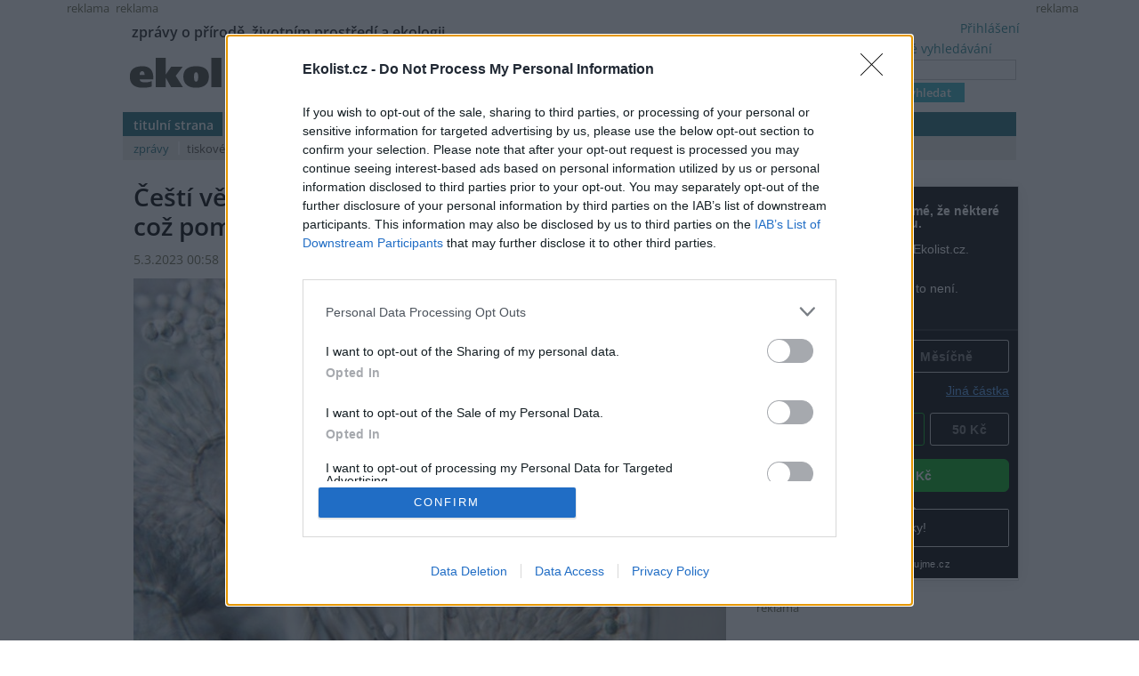

--- FILE ---
content_type: text/html; charset=utf-8
request_url: https://ekolist.cz/cz/zpravodajstvi/zpravy/cesti-vedci-usnadnili-trideni-parazitickych-hub-coz-pomuze-v-potravinarstvi
body_size: 13961
content:
<!DOCTYPE html>
<html lang="cs">
<head>
  <meta http-equiv="Content-Type" content="text/html; charset=utf-8">
  
  
  <meta name="google-site-verification" content="NrDGzFlIhm7X1WhHkUx7DiKtaYWhD8S-U945mnSFz1g">

<!-- 
  detect: desktop
  agent:  Mozilla/5.0 (Macintosh; Intel Mac OS X 10_15_7) AppleWebKit/537.36 (KHTML, like Gecko) Chrome/131.0.0.0 Safari/537.36; ClaudeBot/1.0; +claudebot@anthropic.com)
  el_xid1: a147e453ae352fe9aa3f021192d4df51
-->

  <link rel="shortcut icon" href="/favicon.ico" type="image/x-icon">
  <link rel="icon" href="/ikonky/ekolist-apple-touch-icon.png">
  <link rel="apple-touch-icon" href="/ikonky/ekolist-apple-touch-icon.png">
  <meta name="twitter:card" content="summary_large_image" />
  <link rel="image_src" href="https://aa.ecn.cz/img_upload/e6ffb6c50bc1424ab10ecf09e063cd63/aspergillus_tz2_1.jpg" >
  <meta name="image" property="og:image" content="https://aa.ecn.cz/img_upload/e6ffb6c50bc1424ab10ecf09e063cd63/aspergillus_tz2_1.jpg" >
  <meta name="twitter:image" content="https://aa.ecn.cz/img_upload/e6ffb6c50bc1424ab10ecf09e063cd63/aspergillus_tz2_1.jpg" >
  <meta property="og:type" content="article" >
  
  <meta property="og:url" content="https://ekolist.cz/cz/zpravodajstvi/zpravy/cesti-vedci-usnadnili-trideni-parazitickych-hub-coz-pomuze-v-potravinarstvi" >
  <meta property="og:title" content="Čeští vědci usnadnili třídění parazitických hub, což pomůže v potravinářství - Ekolist.cz" >
  <meta property="og:description" content="Čeští vědci zjednodušili systém členění parazitických hub, což podle nich pozitivně ovlivní potravinářství, medicínu nebo biotechnologie. Některé houby z daného rodu s názvem Aspergillus (česky kropidlák) jsou totiž využívané například k fermentaci potravin a nápojů, jiné ale zase potraviny kontaminují, uvedla Akademie věd ČR (AV ČR). Nový systém dělení má ulehčit kontrolu potravin, navrhli jej odborníci z Univerzity Karlovy a Mikrobiologického ústavu AV ČR." >
  <meta property="og:locale" content="cs_CZ" >
  <meta property="og:site_name" content="Ekolist.cz" >
  <meta property="og:type" content="article" />

  <meta property='article:author' content='https://ekolist.cz/cz/ekolist/o-nas' />
  <meta property='article:publisher' content='https://ekolist.cz/cz/ekolist/o-nas' />
  <meta property="article:published_time" content="2023-03-05T00:58:00+01:00">
  <meta property="article:modified_time" content="2023-03-04T19:42:40+01:00">

  
  <meta name="title" content="Čeští vědci usnadnili třídění parazitických hub, což pomůže v potravinářství - Ekolist.cz" >
  <meta name="author" content=" ČTK">
  <meta name="news_keywords" content="Zpravodajství,Ekopolitika,Lidstvo,Zemědělství a rybolov,Zvířata, rostliny a biodiverzita, ČR, příroda, ekologie, klima, biodiverzita, energetika, krajina, doprava">
  <meta name="description" content="Čeští vědci zjednodušili systém členění parazitických hub, což podle nich pozitivně ovlivní potravinářství, medicínu nebo biotechnologie. Některé houby z daného rodu s názvem Aspergillus (česky kropidlák) jsou totiž využívané například k fermentaci potravin a nápojů, jiné ale zase potraviny kontaminují, uvedla Akademie věd ČR (AV ČR). Nový systém dělení má ulehčit kontrolu potravin, navrhli jej odborníci z Univerzity Karlovy a Mikrobiologického ústavu AV ČR.">
  <meta name="keywords" content="Zpravodajství,Ekopolitika,Lidstvo,Zemědělství a rybolov,Zvířata, rostliny a biodiverzita, ČR, příroda, ekologie, klima, biodiverzita, energetika, krajina, doprava">

  <link rel="canonical" href="https://ekolist.cz/cz/zpravodajstvi/zpravy/cesti-vedci-usnadnili-trideni-parazitickych-hub-coz-pomuze-v-potravinarstvi" />
  <link href="https://ekolist.cz/rss2/" rel="alternate" type="application/rss+xml" title="Ekolist.cz">


  <title>Čeští vědci usnadnili třídění parazitických hub, což pomůže v potravinářství - Ekolist.cz</title>
  
  
  
<!--AA-Generated-HEAD start-->
<link rel=stylesheet href="/css/ekolist.css?v=7"  >
<link rel=stylesheet href="/css/OpenSans-400-600-latin-ext.css"  >
<link rel=stylesheet href="/css/print.css" media="print" >
<link rel=stylesheet href="/css/lytebox.css"  >
<script src="/aaa/javascript/aajslib-legacy.min.js?v=24"></script>
<script async src="https://www.googletagmanager.com/gtag/js?id=G-4ELE66DCYS"></script>
    <script>
      window.dataLayer = window.dataLayer || [];
      function gtag(){dataLayer.push(arguments);}
      // AA-Generated-GACONSENT - no consent
      gtag('js', new Date());
      gtag('config', 'G-4ELE66DCYS');
    </script>
<script src="/js/lytebox.js"></script>
<!--/AA-Generated-HEAD end-->

  
  
  
  
    

  
  <!--[if lt IE 8]>
	<link rel="stylesheet" type="text/css" href="/css/ie.css">
  <![endif]-->
  <!--[if lt IE 7]>
	<link rel="stylesheet" type="text/css" href="/css/ie6.css" >
  <![endif]-->

<!-- InMobi Choice. Consent Manager Tag v3.0 (for TCF 2.2) -->
<script type="text/javascript" async=true>
(function() {
  var host = 'ekolist.cz';
  var element = document.createElement('script');
  var firstScript = document.getElementsByTagName('script')[0];
  var url = 'https://cmp.inmobi.com'
    .concat('/choice/', 'hepv7Q8KKm_cZ', '/', host, '/choice.js?tag_version=V3');
  var uspTries = 0;
  var uspTriesLimit = 3;
  element.async = true;
  element.type = 'text/javascript';
  element.src = url;

  firstScript.parentNode.insertBefore(element, firstScript);

  function makeStub() {
    var TCF_LOCATOR_NAME = '__tcfapiLocator';
    var queue = [];
    var win = window;
    var cmpFrame;

    function addFrame() {
      var doc = win.document;
      var otherCMP = !!(win.frames[TCF_LOCATOR_NAME]);

      if (!otherCMP) {
        if (doc.body) {
          var iframe = doc.createElement('iframe');

          iframe.style.cssText = 'display:none';
          iframe.name = TCF_LOCATOR_NAME;
          doc.body.appendChild(iframe);
        } else {
          setTimeout(addFrame, 5);
        }
      }
      return !otherCMP;
    }

    function tcfAPIHandler() {
      var gdprApplies;
      var args = arguments;

      if (!args.length) {
        return queue;
      } else if (args[0] === 'setGdprApplies') {
        if (
          args.length > 3 &&
          args[2] === 2 &&
          typeof args[3] === 'boolean'
        ) {
          gdprApplies = args[3];
          if (typeof args[2] === 'function') {
            args[2]('set', true);
          }
        }
      } else if (args[0] === 'ping') {
        var retr = {
          gdprApplies: gdprApplies,
          cmpLoaded: false,
          cmpStatus: 'stub'
        };

        if (typeof args[2] === 'function') {
          args[2](retr);
        }
      } else {
        if(args[0] === 'init' && typeof args[3] === 'object') {
          args[3] = Object.assign(args[3], { tag_version: 'V3' });
        }
        queue.push(args);
      }
    }

    function postMessageEventHandler(event) {
      var msgIsString = typeof event.data === 'string';
      var json = {};

      try {
        if (msgIsString) {
          json = JSON.parse(event.data);
        } else {
          json = event.data;
        }
      } catch (ignore) {}

      var payload = json.__tcfapiCall;

      if (payload) {
        window.__tcfapi(
          payload.command,
          payload.version,
          function(retValue, success) {
            var returnMsg = {
              __tcfapiReturn: {
                returnValue: retValue,
                success: success,
                callId: payload.callId
              }
            };
            if (msgIsString) {
              returnMsg = JSON.stringify(returnMsg);
            }
            if (event && event.source && event.source.postMessage) {
              event.source.postMessage(returnMsg, '*');
            }
          },
          payload.parameter
        );
      }
    }

    while (win) {
      try {
        if (win.frames[TCF_LOCATOR_NAME]) {
          cmpFrame = win;
          break;
        }
      } catch (ignore) {}

      if (win === window.top) {
        break;
      }
      win = win.parent;
    }
    if (!cmpFrame) {
      addFrame();
      win.__tcfapi = tcfAPIHandler;
      win.addEventListener('message', postMessageEventHandler, false);
    }
  };

  makeStub();

  function makeGppStub() {
    const CMP_ID = 10;
    const SUPPORTED_APIS = [
      '2:tcfeuv2',
      '6:uspv1',
      '7:usnatv1',
      '8:usca',
      '9:usvav1',
      '10:uscov1',
      '11:usutv1',
      '12:usctv1'
    ];

    window.__gpp_addFrame = function (n) {
      if (!window.frames[n]) {
        if (document.body) {
          var i = document.createElement("iframe");
          i.style.cssText = "display:none";
          i.name = n;
          document.body.appendChild(i);
        } else {
          window.setTimeout(window.__gpp_addFrame, 10, n);
        }
      }
    };
    window.__gpp_stub = function () {
      var b = arguments;
      __gpp.queue = __gpp.queue || [];
      __gpp.events = __gpp.events || [];

      if (!b.length || (b.length == 1 && b[0] == "queue")) {
        return __gpp.queue;
      }

      if (b.length == 1 && b[0] == "events") {
        return __gpp.events;
      }

      var cmd = b[0];
      var clb = b.length > 1 ? b[1] : null;
      var par = b.length > 2 ? b[2] : null;
      if (cmd === "ping") {
        clb(
          {
            gppVersion: "1.1", // must be “Version.Subversion”, current: “1.1”
            cmpStatus: "stub", // possible values: stub, loading, loaded, error
            cmpDisplayStatus: "hidden", // possible values: hidden, visible, disabled
            signalStatus: "not ready", // possible values: not ready, ready
            supportedAPIs: SUPPORTED_APIS, // list of supported APIs
            cmpId: CMP_ID, // IAB assigned CMP ID, may be 0 during stub/loading
            sectionList: [],
            applicableSections: [-1],
            gppString: "",
            parsedSections: {},
          },
          true
        );
      } else if (cmd === "addEventListener") {
        if (!("lastId" in __gpp)) {
          __gpp.lastId = 0;
        }
        __gpp.lastId++;
        var lnr = __gpp.lastId;
        __gpp.events.push({
          id: lnr,
          callback: clb,
          parameter: par,
        });
        clb(
          {
            eventName: "listenerRegistered",
            listenerId: lnr, // Registered ID of the listener
            data: true, // positive signal
            pingData: {
              gppVersion: "1.1", // must be “Version.Subversion”, current: “1.1”
              cmpStatus: "stub", // possible values: stub, loading, loaded, error
              cmpDisplayStatus: "hidden", // possible values: hidden, visible, disabled
              signalStatus: "not ready", // possible values: not ready, ready
              supportedAPIs: SUPPORTED_APIS, // list of supported APIs
              cmpId: CMP_ID, // list of supported APIs
              sectionList: [],
              applicableSections: [-1],
              gppString: "",
              parsedSections: {},
            },
          },
          true
        );
      } else if (cmd === "removeEventListener") {
        var success = false;
        for (var i = 0; i < __gpp.events.length; i++) {
          if (__gpp.events[i].id == par) {
            __gpp.events.splice(i, 1);
            success = true;
            break;
          }
        }
        clb(
          {
            eventName: "listenerRemoved",
            listenerId: par, // Registered ID of the listener
            data: success, // status info
            pingData: {
              gppVersion: "1.1", // must be “Version.Subversion”, current: “1.1”
              cmpStatus: "stub", // possible values: stub, loading, loaded, error
              cmpDisplayStatus: "hidden", // possible values: hidden, visible, disabled
              signalStatus: "not ready", // possible values: not ready, ready
              supportedAPIs: SUPPORTED_APIS, // list of supported APIs
              cmpId: CMP_ID, // CMP ID
              sectionList: [],
              applicableSections: [-1],
              gppString: "",
              parsedSections: {},
            },
          },
          true
        );
      } else if (cmd === "hasSection") {
        clb(false, true);
      } else if (cmd === "getSection" || cmd === "getField") {
        clb(null, true);
      }
      //queue all other commands
      else {
        __gpp.queue.push([].slice.apply(b));
      }
    };
    window.__gpp_msghandler = function (event) {
      var msgIsString = typeof event.data === "string";
      try {
        var json = msgIsString ? JSON.parse(event.data) : event.data;
      } catch (e) {
        var json = null;
      }
      if (typeof json === "object" && json !== null && "__gppCall" in json) {
        var i = json.__gppCall;
        window.__gpp(
          i.command,
          function (retValue, success) {
            var returnMsg = {
              __gppReturn: {
                returnValue: retValue,
                success: success,
                callId: i.callId,
              },
            };
            event.source.postMessage(msgIsString ? JSON.stringify(returnMsg) : returnMsg, "*");
          },
          "parameter" in i ? i.parameter : null,
          "version" in i ? i.version : "1.1"
        );
      }
    };
    if (!("__gpp" in window) || typeof window.__gpp !== "function") {
      window.__gpp = window.__gpp_stub;
      window.addEventListener("message", window.__gpp_msghandler, false);
      window.__gpp_addFrame("__gppLocator");
    }
  };

  makeGppStub();

  var uspStubFunction = function() {
    var arg = arguments;
    if (typeof window.__uspapi !== uspStubFunction) {
      setTimeout(function() {
        if (typeof window.__uspapi !== 'undefined') {
          window.__uspapi.apply(window.__uspapi, arg);
        }
      }, 500);
    }
  };

  var checkIfUspIsReady = function() {
    uspTries++;
    if (window.__uspapi === uspStubFunction && uspTries < uspTriesLimit) {
      console.warn('USP is not accessible');
    } else {
      clearInterval(uspInterval);
    }
  };

  if (typeof window.__uspapi === 'undefined') {
    window.__uspapi = uspStubFunction;
    var uspInterval = setInterval(checkIfUspIsReady, 6000);
  }
})();
</script>
<!-- End InMobi Choice. Consent Manager Tag v3.0 (for TCF 2.2) -->







  




<script type="application/ld+json">

[{
  "@context":"http://schema.org",
  "@type":"NewsArticle",
  "url":"https://ekolist.cz/cz/zpravodajstvi/zpravy/cesti-vedci-usnadnili-trideni-parazitickych-hub-coz-pomuze-v-potravinarstvi",
  "headline":"Čeští vědci usnadnili třídění parazitických hub, což pomůže v potravinářství",
  "description":"Čeští vědci zjednodušili systém členění parazitických hub, což podle nich pozitivně ovlivní potravinářství, medicínu nebo biotechnologie. Některé houby z daného rodu s názvem Aspergillus (česky kropidlák) jsou totiž využívané například k fermentaci potravin a nápojů, jiné ale zase potraviny kontaminují, uvedla Akademie věd ČR (AV ČR). Nový systém dělení má ulehčit kontrolu potravin, navrhli jej odborníci z Univerzity Karlovy a Mikrobiologického ústavu AV ČR.",
  "datePublished":"2023-03-05T00:58:00+01:00",
  "dateModified":"2023-03-04T19:42:40+01:00",
  "mainEntityOfPage":
  {
    "@type":"WebPage",
    "@id":"https://ekolist.cz/cz/zpravodajstvi/zpravy/cesti-vedci-usnadnili-trideni-parazitickych-hub-coz-pomuze-v-potravinarstvi"
  },
 
  "author":
  [
    {"@type":"Organization",
    "url" : "http://www.ctk.cz",
    "name":"ČTK"}
  ],
 
 
  "about": [
    {"name":"Botanika"}
  ],
  
 

  "publisher":
  {
      "@type": "NewsMediaOrganization",
      "name": "ekolist.cz",
      "url": "https://ekolist.cz/",
      "logo": {
          "@type": "ImageObject",
          "name": "Ekolist.cz",
          "url": "https://ekolist.cz/ikonky/vlastni/logo_ekolist.png"
      },
      "sameAs": ["https://cs-cz.facebook.com/ekolist.cz", "https://twitter.com/ekolist_cz"]
  },
 
  "image": [ "https://aa.ecn.cz/img_upload/e6ffb6c50bc1424ab10ecf09e063cd63/aspergillus_tz2_1.jpg" ],
 
  "isFamilyFriendly":true
},
{
  "@context": "https://schema.org/",
  "@type": "BreadcrumbList",
  "itemListElement": [
  {
    "@type": "ListItem",
    "position": 1,
    "name": "ekolist.cz",
    "item": "https://ekolist.cz/"  
  }

  ,{
    "@type": "ListItem",
    "position": 2,
    "name": "zpravodajství",
    "item": "https://ekolist.czhttps://ekolist.cz/cz/zpravodajstvi"  
  }


  ,{
    "@type": "ListItem",
    "position": 3,
    "name": "zprávy",
    "item": "https://ekolist.cz/cz/zpravodajstvi/zpravy"  
  }

  ,{
    "@type": "ListItem",
    "position": 4,
    "name": "Čeští vědci usnadnili třídění parazitických hub, což pomůže v potravinářství",
    "item": "https://ekolist.cz/cz/zpravodajstvi/zpravy/cesti-vedci-usnadnili-trideni-parazitickych-hub-coz-pomuze-v-potravinarstvi"  
  }
  ]
}]

</script>
  
</head>

<body id="zpravodajstvi">


 <script>
   window['gtag_enable_tcf_support'] = true
 </script>


  
  
  <div id="http-adresa">https://ekolist.cz/cz/zpravodajstvi/zpravy/cesti-vedci-usnadnili-trideni-parazitickych-hub-coz-pomuze-v-potravinarstvi</div>
<div id="layout" class="textem">


  
<!--
xid: c4b45f4f0aa5757e762412045351123f  
xflag:   
xcat:   
xctg: {xctg}  
xpage:   
xseo: cesti-vedci-usnadnili-trideni-parazitickych-hub-coz-pomuze-v-potravinarstvi  
xid:1: a147e453ae352fe9aa3f021192d4df51  
xid:2: bb10ed0e7fdc34504d895408ecb34afd  
go: /cz/zpravodajstvi/zpravy/cesti-vedci-usnadnili-trideni-parazitickych-hub-coz-pomuze-v-potravinarstvi
-->
  
  
<!-- skyscaper lavy+pravy -->

  
    <!--box 2283141-->
 
  
       <div class="fix" style="width: 300px;"><div id="skyscraper"><small>reklama</small><!-- Náš seznamí banner   -->
<div class="fix NoSeznamBranding">
<div id="seznam_112825-p" data-szn-ssp-ad='{"zoneId": 112825, "width": 160, "height": 600}'>  
</div></div>
</div></div>
  

<!--/box -->
<!--box 2412946-->
 
  
       <div class="fix"><div id="skyscraper-left"><small>reklama</small><!-- Náš seznamí banner    --> 
<div class="fix NoSeznamBranding">
<div id="seznam_112825" data-szn-ssp-ad='{"zoneId": 112825, "width": 160, "height": 600}'></div></div></div></div>
  

<!--/box -->

  



<!-- reklama -->

  
    <script src="/aaa/jsview.php3?vid=3511&cmd[3511]=x-3511-fb1e1cb704c1af5940765449875e23d0-1eb1b0ee1871326e41e394be692af10c-5772d6f5029ff99fd85e38d02cd709bb-787145e49440e09348486c04b41b907d&set[3511]=random-1&nocache=1"></script>
  

  
<div class="hlavicka">
  <div id="moto">zprávy o přírodě, životním prostředí a ekologii</div>
  <div id="logo"><a href="/"><img src="/img/ekolist-zpravodajstvi.gif" alt="ekolist.cz"></a> <div class="drobeckova"> / <a href="https://ekolist.cz/cz/zpravodajstvi">zpravodajství</a><span  id="sid2238917"></span>  / <a href="https://ekolist.cz/cz/zpravodajstvi/zpravy">zprávy</a><span  id="sid2238924"></span>&nbsp;</div></div>
  <div id="vyhledavani">

    <form action="/cz/ekolist/vyhledane" id="cse-search-box" name="hledani" accept-charset="utf-8">
      <a href="/cz/ekolist/rozsirene-vyhledavani">rozšířené vyhledávání</a><br>
      <input type="text"   name="q"   placeholder="..." value="" class="search"><br>
      <input type="submit" name="sa"  value="vyhledat" class="button">
      <input type="hidden" name="cx"  value="016670980934038013201:hge7l9wp-j4" />
      <input type="hidden" name="cof" value="FORID:11" /> 
      <input type="hidden" name="ie"  value="utf-8" />
    </form>

  </div>
  <div id="prihlaseni">
<a class="togglelink" id="toggle_link_EJ5mpB" href="#" onclick="AA_HtmlToggle('toggle_link_EJ5mpB', 'Přihlášení', 'toggle_1_EJ5mpB', 'x', 'toggle_2_EJ5mpB'); return false;">Přihlášení</a>
<div class="toggleclass" id="toggle_1_EJ5mpB"></div>
<div class="toggleclass" id="toggle_2_EJ5mpB" style="display:none;"><div id="logindiv">
    <form class="loginform" action="/cz/zpravodajstvi/zpravy/cesti-vedci-usnadnili-trideni-parazitickych-hub-coz-pomuze-v-potravinarstvi" method="post">
      <fieldset>
        <legend>Přihlášení</legend>
          
            
            <div><label>Uživatelský e-mail</label> <input type="text" size="20" maxlength="100" name="username" class="username" autocomplete="username"></div>
            <div><label>Heslo</label> <input type="password" size="20" maxlength="100" name="password" class="password" autocomplete="current-password"></div>
        <div align="center"><input type="hidden" value="/cz/zpravodajstvi/zpravy/cesti-vedci-usnadnili-trideni-parazitickych-hub-coz-pomuze-v-potravinarstvi?err=1" name="err_url" > 
      <input type="submit" value="Přihlásit se"></div> 
      </fieldset> 
      <p>
         Zapomněli jste heslo? <a href="/cz/ekolist/zmena-hesla">Změňte si je</a>.<br>
         Přihlásit se mohou jen ti, kteří se již <a href="/cz/ekolist/registrace">zaregistrovali</a>.
      </p>
    </form>
  </div></div>

  </div>
  <div id="menu">
    <ul>
      <li><a href="/" class="prvy">titulní strana</a></li>
      <li><a href="/cz/zpravodajstvi/zpravy" class=" aktivni">zpravodajství</a></li>
      <li><a href="/cz/publicistika" class=" no-bg">publicistika</a></li>
      <li><a href="/cz/zelena-domacnost/rady-a-navody" class="">zelená domácnost</a> </li>
      <li><a href="/cz/kultura" class="">kultura</a></li>
      <li><a href="/cz/kalendar-akci" class="">kalendář akcí</a></li>
      <li><a href="/cz/fotobanka" class="">fotobanka</a></li>
      
      <li><a href="/cz/partnerska-sekce" class="">partnerská sekce</a></li>

      <li class="koncovy">&nbsp;</li>
      </ul>
      <ul id="submenu">
                <!-- 3146 --><li><a href="https://ekolist.cz/cz/zpravodajstvi/zpravy" class="aktivni prvy">zprávy</a></li>
<li><a href="https://ekolist.cz/cz/zpravodajstvi/tiskove-zpravy" class="">tiskové zprávy</a></li>
<li><a href="https://ekolist.cz/cz/zpravodajstvi/co-pisi-jini" class="">co píší jiní</a></li>
<li><a href="https://ekolist.cz/cz/zpravodajstvi/specialy" class="">speciály</a></li>
<!-- /3146, 0.0023479461669922, 26-01-19 04:04:48 -->
        <li class="koncovy">&nbsp;</li>
      </ul>
    </div>
  </div>
  
 <!--konec hlavičky a menu-->   <table cellpadding="0" cellspacing="0" id="main" summary="layout" class="layout-2-sloupce">
    <tr>
      <td id="prvni-sloupec">
        <div class="fulltext">

          <h1>Čeští vědci usnadnili třídění parazitických hub, což pomůže v potravinářství </h1>
          <div class="date-autor-zdroj">5.3.2023 00:58 | PRAHA
 (<a href="http://www.ctk.cz" target="_blank">ČTK</a>) </div>
          

          <div class="text">
            <div id="plny-text" class="">

 

<div class="velkefoto"><a href="https://aa.ecn.cz/img_upload/e6ffb6c50bc1424ab10ecf09e063cd63/aspergillus_tz2_1.jpg" rel="lytebox[fotky]" title="" data-desc="&lt;strong&gt;&lt;/strong&gt;&lt;br&gt; &lt;div class=&quot;foto-autor&quot;&gt;&lt;span&gt;Foto |&lt;/span&gt; Mikrobiologický ústav AV ČR / &lt;a href=&quot;https://www.avcr.cz/cs/pro-media/tiskove-zpravy/Vedci-zjednodusili-system-deleni-druhu-paraziticke-houby-aspergilus/&quot;&gt;AV ČR&lt;/a&gt;&lt;/div&gt;"><img src="/aaa/img.php?src=/img_upload/e6ffb6c50bc1424ab10ecf09e063cd63/aspergillus_tz2_1.jpg&amp;w=666" loading=lazy width="666" height="567"   border=0 /></a>
                        <div class="foto-popisek"><div class="foto-autor"><span>Foto |</span> Mikrobiologický ústav AV ČR / <a href="https://www.avcr.cz/cs/pro-media/tiskove-zpravy/Vedci-zjednodusili-system-deleni-druhu-paraziticke-houby-aspergilus/">AV ČR</a></div></div>
                      </div>
Čeští vědci zjednodušili systém členění parazitických hub, což podle nich pozitivně ovlivní potravinářství, medicínu nebo biotechnologie. Některé houby z daného rodu s názvem Aspergillus (česky kropidlák) jsou totiž využívané například k fermentaci potravin a nápojů, jiné ale zase potraviny kontaminují, uvedla Akademie věd ČR (AV ČR). Nový systém dělení má ulehčit kontrolu potravin, navrhli jej odborníci z Univerzity Karlovy a Mikrobiologického ústavu AV ČR.


  

              
<div class="textad ads" id="sponsorad"> &nbsp; </div>
<div id="blockmessage" style="display:none"> <div><i>Víme, reklamy jsou otravné. A respektujeme, že je máte vypnuté :-) Budeme rádi, když nás podpoříte jinak. </i></div>
    <form action="/cz/ekolist/platebni-brana-pro-dary">
    <fieldset>
      <legend><b>Prosíme, zvolte výši svého daru. Děkujeme</b></legend>
        <label>Částka</label> <input name="payczk" type="number" required min="1" value="100" size="6"> Kč<br>
        <label>Doba trvání daru </label>
           <select name="payfortime">
             <option value="1">měsíc</option>
             <option value="3">čtvrtletí</option>
             <option value="12">rok</option>
           </select>
        <br>

        <label>Váš e-mail</label> <input name="paydata" type="email" required placeholder="pro zaslání potvrzení o daru" size="23">

        <input type="hidden" name="payrecurring" value="0">
           
       <input type="hidden" name="payname" value="Ekolist-dar-adblock">
       <input type="hidden" name="adresaClanku" value="https://ekolist.cz/cz/zpravodajstvi/zpravy/cesti-vedci-usnadnili-trideni-parazitickych-hub-coz-pomuze-v-potravinarstvi">
       <input type="hidden" name="spam" id="spam" value="no">
    </fieldset>
    <input type="submit" value="Darovat">
  </form>
<script>
  // anti-robot by Ecn
  var addListener, removeListener;
  if (document.addEventListener) {
    addListener = function (el, evt, f) { return el.addEventListener(evt, f, false); };
    removeListener = function (el, evt, f) { return el.removeEventListener(evt, f, false); };
  } else {
    addListener = function (el, evt, f) { return el.attachEvent('on' + evt, f); };
    removeListener = function (el, evt, f) { return el.detachEvent('on' + evt, f); };
  }
  var myListener = function () {
    removeListener(document, 'mousemove', myListener);
    // do stuff
    var datum;
    datum = (new Date().toLocaleString());
    if (datum.length > 0) {
      document.getElementById("spam").value = 'OK';
    }
  };
  addListener(document, 'mousemove', myListener);
  addListener(document, 'keydown', myListener);
</script>            
 

<a class="togglelink" id="toggle_link_r1wUcQ" href="#" onclick="AA_HtmlToggle('toggle_link_r1wUcQ', 'Pro skrytí reklam se prosím přihlašte', 'toggle_1_r1wUcQ', '', 'toggle_2_r1wUcQ'); return false;">Pro skrytí reklam se prosím přihlašte</a>
<div class="toggleclass" id="toggle_1_r1wUcQ"></div>
<div class="toggleclass" id="toggle_2_r1wUcQ" style="display:none;"><div id="logindiv">
    <form class="loginform" action="/cz/zpravodajstvi/zpravy/cesti-vedci-usnadnili-trideni-parazitickych-hub-coz-pomuze-v-potravinarstvi" method="post">
      <fieldset>
        <legend>Pro skrytí reklam se prosím přihlašte</legend>
          <div class="center">
            
            <label>Uživatelský e-mail</label> <input type="text" size="20" maxlength="100" name="username" class="username" autocomplete="username">
            <label>Heslo</label> <input type="password" size="20" maxlength="100" name="password" class="password" autocomplete="current-password">
        </div>
      </fieldset> 
      
      <input type="hidden" value="/cz/zpravodajstvi/zpravy/cesti-vedci-usnadnili-trideni-parazitickych-hub-coz-pomuze-v-potravinarstvi?err=1" name="err_url" > 
      <input type="submit" value="Přihlásit se"> 
      <br />
      <p class="sz-s">
         Zapomněli jste heslo? <a href="/cz/ekolist/zmena-hesla">Změňte si je</a>.<br>
         Přihlásit se mohou jen ti, kteří se již <a href="/cz/ekolist/registrace">zaregistrovali</a>.
      </p>
    </form>
  </div></div>


 <p></p>
</div>



<script type="text/javascript">
  document.observe("dom:loaded", function() {
    setTimeout( function() { 
       if (!$('sponsorad').visible() || !$('sponsorad').getHeight()) {
           $('blockmessage').show();
       }
    }, 2000);
  });
</script>
 

<p>Houby rodu Aspergillus se podle akademie běžně vyskytují v životním prostředí. Kromě fermentace jsou v biotechnologickém průmyslu využívány také k výrobě kyseliny citronové a některých enzymů, sdělila AV ČR. Zároveň dodala, že některé druhy kontaminují mimo jiné ovoce, zeleninu, nebo půdu, a mohou zapříčinit zdravotní komplikace lidem i zvířatům, protože jsou toxické a karcinogenní.</p>
<p>Podle Víta Hubky, který působí na obou institucích podílejících se na studii, představuje současný systém dělení hub značné komplikace. "Běžné je především dělení stávajících druhů na menší, zavádění nových jmen pro druhy, které jsou nerozeznatelné vzhledem a mikroskopickými i dalšími znaky jeden od druhého. To vše komplikuje nebo až znemožňuje přesnou identifikaci například pro diagnostiku onemocnění, která tyto houby způsobují," uvedl Hubka.</p>
<p>Dosavadní systém třídění hub je podle akademie založen především na molekulárně-genetických datech. Při tvorbě nového systému posbíral mezinárodní vědecký tým stovky vzorků z různých kontinentů, aby tak podle AV ČR odborníci analyzovali opravdovou různorodost v rámci druhů, což vyústilo ve snížení počtu druhů.</p>
<p>"Aplikovali jsme širokou škálu metod, včetně moderních fylogenetických metod založených na datech z vysokého počtu genů či genomů. Došli jsme ke zjištění, že druhy jsou mnohem více variabilní, než jsme si mysleli, a to na mnoha úrovních – vzhled kolonií, mikroskopické znaky, genetická variabilita, produkce mykotoxinů a podobně," řekl vědec František Sklenář, který se na návrhu systému podílel.</p>
<p>Podle vedoucího laboratoře genetiky a metabolismu hub Miroslava Kolaříka z Mikrobiologického ústavu AV ČR se dá předpokládat, že obdobná zjednodušení budou možná i u dalších skupin hub. "Rod Aspergillus udává do značné míry trendy směřování v taxonomii a dalších disciplínách, očekáváme proto podobné závěry i u jiných skupin hub," dodal Kolařík.</p>
          <!--reklama textova fulltext za clanek-->

  
    <!--box 2501056-->
 
  
      <hr>
      <small>reklama</small>
        <div class="reklama-box" id="reklama-ft"><!-- Kontextová reklama Sklik -->

<div id="seznam_75945" data-szn-ssp-ad='{"zoneId": 75945, "width": 560, "height": 315}'></div>
</div>
      <hr>
  

<!--/box -->

  

          <!--/reklama-->


</div>


 
  
 


         <div class="paticka-clanku">
           <div class="dalsi-info"><div><!-- POKYNY viz níže  -->




<div data-darujme-widget-token="9req67am3pfgpns8" style="border: 1px solid rgb(220, 220, 220); box-shadow: rgba(0, 0, 0, 0.09) 0px 2px 18px 0px;">&nbsp;</div>
<script type="text/javascript">
	+function(w, d, s, u, a, b) {
		w['DarujmeObject'] = u;
		w[u] = w[u] || function () { (w[u].q = w[u].q || []).push(arguments) };
		a = d.createElement(s); b = d.getElementsByTagName(s)[0];
		a.async = 1; a.src = "https:\/\/www.darujme.cz\/assets\/scripts\/widget.js";
		b.parentNode.insertBefore(a, b);
	}(window, document, 'script', 'Darujme');
    Darujme(1, "9req67am3pfgpns8", 'render', "https:\/\/www.darujme.cz\/widget?token=9req67am3pfgpns8", "650px");
</script>
</div></div> 

  

           <!-- 3187 -->          <div class="mt-2 mb-2 flex f-bottom lista-autor">

              
              <div class="tisk-poslat">
                <a href="javascript:void(0);" onclick="window.print();" class="tisk">tisknout</a> 
                <a href="mailto:?subject=Upozorneni%20na%20clanek%20z%20Ekolist.cz&body=%0A%0Ahttps%3A%2F%2Fekolist.cz%2Fcz%2Fzpravodajstvi%2Fzpravy%2Fcesti-vedci-usnadnili-trideni-parazitickych-hub-coz-pomuze-v-potravinarstvi" class="poslat">poslat</a>
              </div>
              <div class="tisk-poslat">
                <a href="https://www.facebook.com/sharer/sharer.php?u=https://ekolist.cz/cz/zpravodajstvi/zpravy/cesti-vedci-usnadnili-trideni-parazitickych-hub-coz-pomuze-v-potravinarstvi" target="_blank" class="fb" title="Sdílet na Facebooku"></a>


              </div>

              <div class="no-print">
                <a href="https://twitter.com/intent/tweet?text=Ekolist.cz&url=https://ekolist.cz/cz/zpravodajstvi/zpravy/cesti-vedci-usnadnili-trideni-parazitickych-hub-coz-pomuze-v-potravinarstvi" target="_blank" class="twitter" title="Sdílet na Twitteru"></a>


              </div>
            
          </div>


<!-- /3187, 0.0016229152679443, 26-01-19 04:04:48 -->  

  <div class="poznamka">

BEZK využívá agenturní zpravodajství ČTK, která si vyhrazuje veškerá práva. Publikování nebo další šíření obsahu ze zdrojů ČTK je výslovně zakázáno bez předchozího písemného souhlasu ze strany ČTK.<br>

</div>

  
          <div class="souvisi">

             
               
                 

                  
                
              
               <h5>Dále čtěte |</h5>
                  <div class="souvisejici-clanky"></div>
                  <div class="souvisejici-clanky">               <a href="https://ekolist.cz/cz/publicistika/priroda/botanici-objevili-na-morave-chybejici-clanek-evoluce-unikatni-krizenec-lakusniku" class="vice"><img src="https://aa.ecn.cz/img_upload/e6ffb6c50bc1424ab10ecf09e063cd63/obr_3_lakusniky_1.jpg" width="212" alt="Detail květu Ranunculus ×limnophilus. Foto: Botanický ústav AV ČR, v. v. i." title="Detail květu Ranunculus ×limnophilus. Foto: Botanický ústav AV ČR, v. v. i."> <strong>Botanici objevili na Moravě chybějící článek evoluce - unikátní kříženec lakušníků</strong></a>
               <a href="https://ekolist.cz/cz/publicistika/priroda/jeden-nazev-sedm-druhu-vedci-odhalili-chyby-ve-svetovych-sbirkach" class="vice"><img src="https://aa.ecn.cz/img_upload/e6ffb6c50bc1424ab10ecf09e063cd63/obrazek_3_2.jpg" width="212" alt="Pleurophragmium parvisporum pod mikroskopem. Foto: M. Réblová Botanický ústav AV ČR" title="Pleurophragmium parvisporum pod mikroskopem. Foto: M. Réblová Botanický ústav AV ČR"> <strong>Jeden název, sedm druhů: Vědci odhalili chyby ve světových sbírkách</strong></a>
               <a href="https://ekolist.cz/cz/zpravodajstvi/zpravy/vzacny-leknin-trpaslici-obohatil-sbirku-ostravske-zoo.neobvykly-druh-potrebuje-melke-bahno-a-koreny-v-teple" class="vice"><img src="https://aa.ecn.cz/img_upload/e6ffb6c50bc1424ab10ecf09e063cd63/leknin-trpaslici_foto-d.kubala_1.png" width="212" alt="Leknín trpasličí Foto: D. Kubala Zoo Ostrava" title="Leknín trpasličí Foto: D. Kubala Zoo Ostrava"> <strong>Vzácný leknín trpasličí obohatil sbírku ostravské zoo. Neobvyklý druh potřebuje mělké bahno a kořeny v teple</strong></a>
</div>
              
             
               
  

        </div>

   <!--reklama fulltext za clanek-->

  
    <!--box 2428594-->
 
  
      <br>
        <div class="reklama-box" id="reklama-fs">

</div>
  

<!--/box -->

  

   


           <!-- 3188 -->

            <div id="diskuse" class="mt-2">

             <h2>Online diskuse</h2>
               <div class="poznamka pb-1 mb-1 bo-b">Redakce Ekolistu vítá čtenářské názory, komentáře a postřehy. Tím, že zde publikujete svůj příspěvek, se ale zároveň zavazujete dodržovat <a href="/cz/ekolist/pravidla-diskuse">pravidla diskuse</a>. V případě porušení si redakce vyhrazuje právo smazat diskusní příspěvěk
               </div>
  
              <!-- 3519 -->
  <div id="logindiv">
    <form class="loginform" action="/cz/zpravodajstvi/zpravy/cesti-vedci-usnadnili-trideni-parazitickych-hub-coz-pomuze-v-potravinarstvi" method="post" style="max-width: 360px; text-align:center">
      <fieldset class="center">
        <legend>Do diskuze se můžete zapojit po přihlášení</legend>
          <div>
            
            <div><label>Uživatelský e-mail</label> <input type="text" size="20" maxlength="100" name="username" class="username" autocomplete="username"></div>
            <div><label>Heslo</label> <input type="password" size="20" maxlength="100" name="password" class="password" autocomplete="current-password"></div>
        </div>
        <input type="hidden" value="/cz/zpravodajstvi/zpravy/cesti-vedci-usnadnili-trideni-parazitickych-hub-coz-pomuze-v-potravinarstvi?err=1" name="err_url"> 
        <input type="submit" value="Přihlásit se" class="mt-1"> 
      </fieldset> 

      <p class="sz-s">
         <em>Zapomněli jste heslo? <a href="/cz/ekolist/zmena-hesla">Změňte si je</a>.<br>
         Přihlásit se mohou jen ti, kteří se již <a href="/cz/ekolist/registrace">zaregistrovali</a>.</em>
      </p>
    </form>
  </div>


<!-- /3519, 0.00051689147949219, 26-01-19 04:04:48 -->

              
              

          </div><!-- /3188, 0.0057079792022705, 26-01-19 04:04:48 -->  

        </div>
      </td>
            <td id="treti-sloupec">
        <div class="zarovnani">
          <!--box-->
          <div class="box">
            
          </div>
          <div class="box"><!-- POKYNY viz níže  -->




<div data-darujme-widget-token="mypx617lp1ubfvfs">&nbsp;</div>
<script type="text/javascript">
    +function(w, d, s, u, a, b) {
        w['DarujmeObject'] = u;
        w[u] = w[u] || function () { (w[u].q = w[u].q || []).push(arguments) };
        a = d.createElement(s); b = d.getElementsByTagName(s)[0];
        a.async = 1; a.src = "https:\/\/www.darujme.cz\/assets\/scripts\/widget.js";
        b.parentNode.insertBefore(a, b);
    }(window, document, 'script', 'Darujme');
    Darujme(1, "mypx617lp1ubfvfs", 'render', "https:\/\/www.darujme.cz\/widget?token=mypx617lp1ubfvfs", "300px");
</script>
</div> 
                    <!--reklama vpravo 1-->

  
    <!--box 2240532-->
 
  
      <div class="reklama"><small>reklama</small>
        <div class="reklama-box" id="reklama-rr"><!-- Kontextová reklama Sklik  -->

<div id="seznam_13628" data-szn-ssp-ad='{"zoneId": 13628, "width": 300, "height": 250}'></div>





       




 

<br>
<br>
<!-- reklama na prazskaevvoluce -->
<a href="https://prazskaevvoluce.cz/" target="_blank"><img alt="Pražská EVVOluce" src="https://ekolist.cz/inzerce/banner_prazskaevvoluce-480x480.png" height="300" width="300"></a> 


<br>
<br>





                 



</div>
      </div>
  

<!--/box -->

  

          <!--/reklama-->

          <!--reklama vpravo 2-->
            
          <!--/reklama-->
        </div>
                 <!--reklama_vpravo9-->

  
    
        <div class="reklama-rsticky" id="reklama-rsticky-obal"><div class="div-sticky"><small>reklama</small><div class="sticky" id="reklama-rsticky"><div id="seznam_75944" data-szn-ssp-ad='{"zoneId": 75944, "width": 300, "height": 600}'></div></div></div></div>
    

      <!--/reklama_vpravo9-->

      </td>

    </tr>
  </table>

  <!--paticka--> 
  <div id="paticka">

  

     
  </div>
  <!-- /konec id paticka-->

    <!--spodni menu-->
    <div id="spodni-menu">
      <ul>
        <!-- 3146 --><li><a href="https://ekolist.cz/cz/ekolist/o-nas" class="prvy">o nás</a></li>
<li><a href="https://ekolist.cz/cz/ekolist/novinky-na-webu" class="">novinky na webu</a></li>
<li><a href="https://ekolist.cz/cz/ekolist/inzerujte-u-nas-podporte-nas" class="">inzerujte u nás</a></li>
<li><a href="https://ekolist.cz/cz/ekolist/podporte-nas" class="">podpořte nás</a></li>
<li><a href="https://ekolist.cz/cz/ekolist/prebirani-obsahu" class="">přebírání obsahu</a></li>
<li><a href="https://ekolist.cz/cz/ekolist/tisteny-ekolist" class="">tištěný Ekolist</a></li>
<li><a href="https://ekolist.cz/cz/ekolist/mapa-stranek" class="">mapa stránek</a></li>
<li><a href="https://ekolist.cz/cz/ekolist/dejte-o-sobe-vedet" class="">dejte o sobě vědět</a></li>
<li><a href="https://ekolist.cz/cz/ekolist/zpravy-emailem" class="">zprávy e-mailem</a></li>
<li><a href="https://ekolist.cz/cz/ekolist/cookies" class="">cookies</a></li>
<!-- /3146, 0.0049149990081787, 26-01-19 04:04:48 -->
        <li class="koncovy">&nbsp;</li>
      </ul>
    </div>
    
    <!-- copyright-->
    <div id="copy">
      <strong>Ekolist.cz</strong> je vydáván občanským sdružením <a href="https://bezk.ecn.cz/">BEZK</a>. ISSN 1802-9019. Za <a href="https://webhosting.ecn.cz/" title="webhosting, hosting">webhosting</a> a <a href="https://publikacni-system.ecn.cz/" title="redakční a publikační systém TOOLKIT">publikační systém TOOLKIT</a> děkujeme <a href="https://ecnstudio.cz/">Ecn studiu</a>. Navštivte <a href="https://www.ecomonitor.cz/">Ecomonitor</a>.<br>
      Copyright &copy; <a href="https://bezk.ecn.cz">BEZK</a>. Copyright &copy; <a href="https://www.ctk.cz/">ČTK</a>, <a href="https://www.tasr.sk/">TASR</a>. Všechna práva vyhrazena. Publikování nebo šíření obsahu je bez předchozího souhlasu držitele autorských práv zakázáno.
    <!-- /copyright-->


  

     </div> 

</div>







    
     
    
    <!-- (C)2000-2010 Gemius SA - gemiusAudience / ekolist.cz / Zpravodajstvi -->
    <script type="text/javascript">
    <!--//--><![CDATA[//><!--
    var pp_gemius_identifier = 'AfKbiaOIiOJETE6wJ5PT9KcU.KgUjTApUTTESU.okAv.17';
    //--><!]]>
   </script>
    <!-- Toplist - Zpravodajství -->
    <img src="https://toplist.cz/dot.asp?id=170108" border="0" alt="TOPlist" width="1" height="1" /> 




<!-- Gemius - Netmonitor -->
<script type="text/javascript">
<!--//--><![CDATA[//><!--
function gemius_pending(i) { window[i] = window[i] || function() { var x = window[i+'_pdata'] = window[i+'_pdata'] || []; x[x.length]=arguments;};};
gemius_pending('gemius_hit'); gemius_pending('gemius_event'); gemius_pending('pp_gemius_hit'); gemius_pending('pp_gemius_event');
(function(d,t) {try { var gt=d.createElement(t),s=d.getElementsByTagName(t)[0]; gt.setAttribute('async','async'); gt.setAttribute('defer','defer');
 gt.src='https://gacz.hit.gemius.pl/xgemius.js'; s.parentNode.insertBefore(gt,s);} catch (e) {}})(document,'script');
//--><!]]>
</script>

<!-- Toplist -->
<img src="https://www.toplist.cz/dot.asp?id=60415" border="0" alt="TOPlist" width="1" height="1">
<!-- /Toplist -->



  <!-- Seznam reklamy pro CMP na Seznamz (Google ho použije pomocí TCF)-->
  <script src="https://ssp.imedia.cz/static/js/ssp.js"></script>


  

  <!-- Seznam reklamy -->
  <script>
      /* pro typ Branding */
    
      var seznamHroniID = "sklikReklama_75942";
    
      var  NoSeznamBranding = document.getElementsByClassName("NoSeznamBranding");
    
      var brandedZones = [];
      /* pokud je aktuální šířka okna větší nebo rovna 1366 px, vytvoří se ve stránce */
      /* element pro vykreslení reklamy o rozměrech 2000x1400 a do proměnné brandedZones se zapíše */
      /* objekt s parametry pro branding, jinak objekt s parametry pro ostatní formát(y). */
      if ( (window.innerWidth >= 1366) && (NoSeznamBranding.length == 0) ) {
        /* vytvoří element pro branding hned za tagem */
        document.body.insertAdjacentHTML('afterbegin', '<div id="ssp-zone-75942-branding" data-szn-ssp-ad=\'{"zoneId": 75942, "width": 2000, "id": "'+seznamHroniID+'", "elements": [{"id": "'+seznamHroniID+'", "width": 970}, {"id": "ssp-zone-75942-branding", "width": 2000, "height": 1400}] }\'></div>');

        var seznamHroniEl=document.getElementById(seznamHroniID)
        if (seznamHroniEl) {
          seznamHroniEl.removeAttribute("data-szn-ssp-ad");
        }
        
        brandedZones.push({
          "zoneId": 75942,
          "width": 2000,
          "id": seznamHroniID,
          "elements": [
            /* stačí uvést pouze šířku */
            {"id": seznamHroniID, "width": 970},
            /* je nutné uvádět šířku i výšku */
            {id: "ssp-zone-75942-branding", width: 2000, height: 1400}
          ]
        });

        /* metoda getAds() zajišťuje získání reklamy z reklamního systému a její vykreslení */
        /* do stránky; parametry jednotlivých zón jsou definované v níže uvedeném poli, */
        /* které je argumentem této metody */
//        sssp.getAds(brandedZones);
        /* pro typ Branding - END*/
      }

    
      
      /* multiskyscraper */
       // zjisti pocet strnanek pro "nekonecnou" stranku
       var pagerElement = document.getElementsByClassName('aa-nav-infinite');
       var pocetStranek = 1;
       if (pagerElement[0]) {
         pocetStranek = pagerElement[0].getElementsByTagName('a').length;
       };
        
      var pocetSkyscraperu = 1 ;
      var body = document.body,
          html = document.documentElement;
      var vyskaStranky = pocetStranek*Math.max( body.scrollHeight, body.offsetHeight, 
                       html.clientHeight, html.scrollHeight, html.offsetHeight );
      var prvniSticky = document.getElementById("reklama-rsticky-obal");
      var vyskaPaticky = 130;

      var observer = new IntersectionObserver( function(entries, observer) {
              entries.forEach( function(entry) {
                /* vloz dalsi a reklamu jen kdyz je videt a vejde se do stranky */
                if ( entry.isIntersecting ) {
                  entry.target.insertAdjacentHTML("afterbegin", `
        <div class="div-sticky"><small>reklama</small<div class="sticky" id="reklama-rsticky-`+pocetSkyscraperu+`"><div id="seznam_75944-`+pocetSkyscraperu+`"></div></div></div>
`);
                  sssp.getAds({
                      "zoneId": 75944,
                      "id": "seznam_75944-"+pocetSkyscraperu,
                      "width": 300,
                      "height": 600
                  });
                  
                /* vloz dalsi prostor pro reklamu jen kdyz se vejde do stranky */
                  if ( vyskaStranky > (vyskaPaticky + entry.target.offsetTop + 2*entry.target.offsetHeight) )  {
                    pocetSkyscraperu++;
                    entry.target.insertAdjacentHTML("afterend", `
        <div class="reklama-rsticky" id="reklama-rsticky-obal-`+pocetSkyscraperu+`"></div>
`);
                    observer.observe(document.getElementById("reklama-rsticky-obal-"+pocetSkyscraperu));
                    
                    // znovu nacti pravy skyscraper
/*
                    var skyscraperPravy = document.getElementById('seznam_112825-p');
                    if ( skyscraperPravy ) {
                      skyscraperPRavy.innerHTML = "";
                      sssp.getAds({
                        "zoneId": 112825,
                        "id": "seznam_112825-p",
                        "width": 160,
                        "height": 600
                      });
                    };
*/                    
                  };
                  observer.unobserve(entry.target);
                }
              });
            });

      /* vloz dalsi prostor pro reklamu jen kdyz se vejde do stranky */
      if ( prvniSticky != null ) {
        if (vyskaStranky > (vyskaPaticky + prvniSticky.offsetTop + 2*prvniSticky.offsetHeight)) {
          prvniSticky.insertAdjacentHTML("afterend", `
        <div class="reklama-rsticky" id="reklama-rsticky-obal-`+pocetSkyscraperu+`"></div>
`);
          observer.observe(document.getElementById("reklama-rsticky-obal-1"));
        };
      };
      /* multiskyscraper - END*/
    

    sssp.getAdsByTags(); // ziskej Seznam reklamy
  
/*
    window.addEventListener('load', function () { // seznam reklamy nacti az po nahrani stranky jinak nelze identifikovat Branding
      if (!document.querySelector('#ssp-zone-75942-branding.adFull')) {
        sssp.getAdsByTags(); // ziskej Seznam reklamy jen kdyz neni nacten Branding
        console.log("neni branding");
      } else {
        console.log("je branding");
      }
    });
*/

  </script>
  <!-- /Seznam reklamy -->
  



<!--AA-Generated-FOOT start-->

<!--/AA-Generated-FOOT end-->


</body>
</html>

--- FILE ---
content_type: application/javascript; charset=utf-8
request_url: https://ekolist.cz/aaa/jsview.php3?vid=3511&cmd[3511]=x-3511-fb1e1cb704c1af5940765449875e23d0-1eb1b0ee1871326e41e394be692af10c-5772d6f5029ff99fd85e38d02cd709bb-787145e49440e09348486c04b41b907d&set[3511]=random-1&nocache=1
body_size: -30
content:
document.write('<!-- 3511 --><!--box 2415266-->\n \n  \n      <div class="reklama"><small>reklama</small>\n        <div class="reklama-box" id="reklama-sr"><!-- Kontextová reklama Sklik   -->\n<div id="sklikReklama_75942" data-szn-ssp-ad=\'{"zoneId": 75942, "width": 970 }\'></div>\n\n\n</div>\n      </div>\n  \n\n<!--/box -->\n<!-- /3511, 0.019328117370605, 26-01-19 04:04:49 -->');